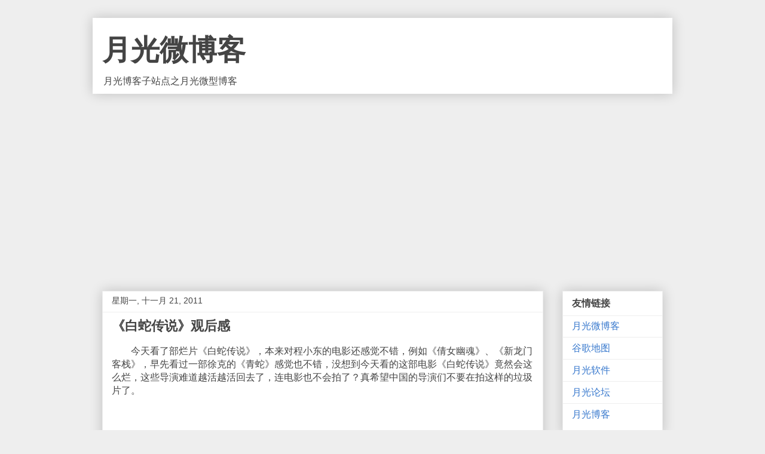

--- FILE ---
content_type: text/html; charset=UTF-8
request_url: https://blog.williamlong.info/2011/11/blog-post_21.html
body_size: 11739
content:
<!DOCTYPE html>
<html class='v2' dir='ltr' lang='zh-CN' xmlns='http://www.w3.org/1999/xhtml' xmlns:b='http://www.google.com/2005/gml/b' xmlns:data='http://www.google.com/2005/gml/data' xmlns:expr='http://www.google.com/2005/gml/expr'>
<head>
<link href='https://www.blogger.com/static/v1/widgets/335934321-css_bundle_v2.css' rel='stylesheet' type='text/css'/>
<meta content='width=device-width, initial-scale=1, maximum-scale=1' name='viewport'/>
<meta content='text/html; charset=UTF-8' http-equiv='Content-Type'/>
<meta content='blogger' name='generator'/>
<link href='https://blog.williamlong.info/favicon.ico' rel='icon' type='image/x-icon'/>
<link href='https://blog.williamlong.info/2011/11/blog-post_21.html' rel='canonical'/>
<!--Can't find substitution for tag [blog.ieCssRetrofitLinks]-->
<meta content='https://blog.williamlong.info/2011/11/blog-post_21.html' property='og:url'/>
<meta content='《白蛇传说》观后感' property='og:title'/>
<meta content='　　今天看了部烂片《白蛇传说》，本来对程小东的电影还感觉不错，例如《倩女幽魂》、《新龙门客栈》，早先看过一部徐克的《青蛇》感觉也不错，没想到今天看的这部电影《白蛇传说》竟然会这么烂，这些导演难道越活越活回去了，连电影也不会拍了？真希望中国的导演们不要在拍这样的垃圾片了。  ' property='og:description'/>
<title>&#12298;白蛇传说&#12299;观后感-月光微博客</title>
<style id='page-skin-1' type='text/css'><!--
/*
-----------------------------------------------
Blogger Template Style
Name:     Awesome Inc.
Designer: Tina Chen
URL:      tinachen.org
----------------------------------------------- */
/* Variable definitions
====================
<Variable name="keycolor" description="Main Color" type="color" default="#ffffff"/>
<Group description="Page" selector="body">
<Variable name="body.font" description="Font" type="font"
default="normal normal 13px Arial, Tahoma, Helvetica, FreeSans, sans-serif"/>
<Variable name="body.background.color" description="Background Color" type="color" default="#000000"/>
<Variable name="body.text.color" description="Text Color" type="color" default="#ffffff"/>
</Group>
<Group description="Links" selector=".main-inner">
<Variable name="link.color" description="Link Color" type="color" default="#888888"/>
<Variable name="link.visited.color" description="Visited Color" type="color" default="#444444"/>
<Variable name="link.hover.color" description="Hover Color" type="color" default="#cccccc"/>
</Group>
<Group description="Blog Title" selector=".header h1">
<Variable name="header.font" description="Title Font" type="font"
default="normal bold 40px Arial, Tahoma, Helvetica, FreeSans, sans-serif"/>
<Variable name="header.text.color" description="Title Color" type="color" default="#444444" />
<Variable name="header.background.color" description="Header Background" type="color" default="transparent" />
</Group>
<Group description="Blog Description" selector=".header .description">
<Variable name="description.font" description="Font" type="font"
default="normal normal 14px Arial, Tahoma, Helvetica, FreeSans, sans-serif"/>
<Variable name="description.text.color" description="Text Color" type="color"
default="#444444" />
</Group>
<Group description="Tabs Text" selector=".tabs-inner .widget li a">
<Variable name="tabs.font" description="Font" type="font"
default="normal bold 14px Arial, Tahoma, Helvetica, FreeSans, sans-serif"/>
<Variable name="tabs.text.color" description="Text Color" type="color" default="#444444"/>
<Variable name="tabs.selected.text.color" description="Selected Color" type="color" default="#444444"/>
</Group>
<Group description="Tabs Background" selector=".tabs-outer .PageList">
<Variable name="tabs.background.color" description="Background Color" type="color" default="#141414"/>
<Variable name="tabs.selected.background.color" description="Selected Color" type="color" default="#444444"/>
<Variable name="tabs.border.color" description="Border Color" type="color" default="#eeeeee"/>
</Group>
<Group description="Date Header" selector=".main-inner .widget h2.date-header, .main-inner .widget h2.date-header span">
<Variable name="date.font" description="Font" type="font"
default="normal normal 14px Arial, Tahoma, Helvetica, FreeSans, sans-serif"/>
<Variable name="date.text.color" description="Text Color" type="color" default="#666666"/>
<Variable name="date.border.color" description="Border Color" type="color" default="#eeeeee"/>
</Group>
<Group description="Post Title" selector="h3.post-title, h4, h3.post-title a">
<Variable name="post.title.font" description="Font" type="font"
default="normal bold 22px Arial, Tahoma, Helvetica, FreeSans, sans-serif"/>
<Variable name="post.title.text.color" description="Text Color" type="color" default="#444444"/>
</Group>
<Group description="Post Background" selector=".post">
<Variable name="post.background.color" description="Background Color" type="color" default="#ffffff" />
<Variable name="post.border.color" description="Border Color" type="color" default="#eeeeee" />
<Variable name="post.border.bevel.color" description="Bevel Color" type="color" default="#eeeeee"/>
</Group>
<Group description="Gadget Title" selector="h2">
<Variable name="widget.title.font" description="Font" type="font"
default="normal bold 14px Arial, Tahoma, Helvetica, FreeSans, sans-serif"/>
<Variable name="widget.title.text.color" description="Text Color" type="color" default="#444444"/>
</Group>
<Group description="Gadget Text" selector=".sidebar .widget">
<Variable name="widget.font" description="Font" type="font"
default="normal normal 14px Arial, Tahoma, Helvetica, FreeSans, sans-serif"/>
<Variable name="widget.text.color" description="Text Color" type="color" default="#444444"/>
<Variable name="widget.alternate.text.color" description="Alternate Color" type="color" default="#666666"/>
</Group>
<Group description="Gadget Links" selector=".sidebar .widget">
<Variable name="widget.link.color" description="Link Color" type="color" default="#3778cd"/>
<Variable name="widget.link.visited.color" description="Visited Color" type="color" default="#4d469c"/>
<Variable name="widget.link.hover.color" description="Hover Color" type="color" default="#3778cd"/>
</Group>
<Group description="Gadget Background" selector=".sidebar .widget">
<Variable name="widget.background.color" description="Background Color" type="color" default="#141414"/>
<Variable name="widget.border.color" description="Border Color" type="color" default="#222222"/>
<Variable name="widget.border.bevel.color" description="Bevel Color" type="color" default="#000000"/>
</Group>
<Group description="Sidebar Background" selector=".column-left-inner .column-right-inner">
<Variable name="widget.outer.background.color" description="Background Color" type="color" default="transparent" />
</Group>
<Group description="Images" selector=".main-inner">
<Variable name="image.background.color" description="Background Color" type="color" default="transparent"/>
<Variable name="image.border.color" description="Border Color" type="color" default="transparent"/>
</Group>
<Group description="Feed" selector=".blog-feeds">
<Variable name="feed.text.color" description="Text Color" type="color" default="#444444"/>
</Group>
<Group description="Feed Links" selector=".blog-feeds">
<Variable name="feed.link.color" description="Link Color" type="color" default="#3778cd"/>
<Variable name="feed.link.visited.color" description="Visited Color" type="color" default="#4d469c"/>
<Variable name="feed.link.hover.color" description="Hover Color" type="color" default="#3778cd"/>
</Group>
<Group description="Pager" selector=".blog-pager">
<Variable name="pager.background.color" description="Background Color" type="color" default="#ffffff" />
</Group>
<Group description="Footer" selector=".footer-outer">
<Variable name="footer.background.color" description="Background Color" type="color" default="#ffffff" />
<Variable name="footer.text.color" description="Text Color" type="color" default="#444444" />
</Group>
<Variable name="title.shadow.spread" description="Title Shadow" type="length" default="-1px" min="-1px" max="100px"/>
<Variable name="body.background" description="Body Background" type="background"
color="#eeeeee"
default="$(color) none repeat scroll top left"/>
<Variable name="body.background.gradient.cap" description="Body Gradient Cap" type="url"
default="none"/>
<Variable name="body.background.size" description="Body Background Size" type="string" default="auto"/>
<Variable name="tabs.background.gradient" description="Tabs Background Gradient" type="url"
default="none"/>
<Variable name="header.background.gradient" description="Header Background Gradient" type="url" default="none" />
<Variable name="header.padding.top" description="Header Top Padding" type="length" default="22px" min="0" max="100px"/>
<Variable name="header.margin.top" description="Header Top Margin" type="length" default="0" min="0" max="100px"/>
<Variable name="header.margin.bottom" description="Header Bottom Margin" type="length" default="0" min="0" max="100px"/>
<Variable name="widget.padding.top" description="Widget Padding Top" type="length" default="8px" min="0" max="20px"/>
<Variable name="widget.padding.side" description="Widget Padding Side" type="length" default="15px" min="0" max="100px"/>
<Variable name="widget.outer.margin.top" description="Widget Top Margin" type="length" default="0" min="0" max="100px"/>
<Variable name="widget.outer.background.gradient" description="Gradient" type="url" default="none" />
<Variable name="widget.border.radius" description="Gadget Border Radius" type="length" default="0" min="0" max="100px"/>
<Variable name="outer.shadow.spread" description="Outer Shadow Size" type="length" default="0" min="0" max="100px"/>
<Variable name="date.header.border.radius.top" description="Date Header Border Radius Top" type="length" default="0" min="0" max="100px"/>
<Variable name="date.header.position" description="Date Header Position" type="length" default="15px" min="0" max="100px"/>
<Variable name="date.space" description="Date Space" type="length" default="30px" min="0" max="100px"/>
<Variable name="date.position" description="Date Float" type="string" default="static" />
<Variable name="date.padding.bottom" description="Date Padding Bottom" type="length" default="0" min="0" max="100px"/>
<Variable name="date.border.size" description="Date Border Size" type="length" default="0" min="0" max="10px"/>
<Variable name="date.background" description="Date Background" type="background" color="transparent"
default="$(color) none no-repeat scroll top left" />
<Variable name="date.first.border.radius.top" description="Date First top radius" type="length" default="0" min="0" max="100px"/>
<Variable name="date.last.space.bottom" description="Date Last Space Bottom" type="length"
default="20px" min="0" max="100px"/>
<Variable name="date.last.border.radius.bottom" description="Date Last bottom radius" type="length" default="0" min="0" max="100px"/>
<Variable name="post.first.padding.top" description="First Post Padding Top" type="length" default="0" min="0" max="100px"/>
<Variable name="image.shadow.spread" description="Image Shadow Size" type="length" default="0" min="0" max="100px"/>
<Variable name="image.border.radius" description="Image Border Radius" type="length" default="0" min="0" max="100px"/>
<Variable name="separator.outdent" description="Separator Outdent" type="length" default="15px" min="0" max="100px"/>
<Variable name="title.separator.border.size" description="Widget Title Border Size" type="length" default="1px" min="0" max="10px"/>
<Variable name="list.separator.border.size" description="List Separator Border Size" type="length" default="1px" min="0" max="10px"/>
<Variable name="shadow.spread" description="Shadow Size" type="length" default="0" min="0" max="100px"/>
<Variable name="startSide" description="Side where text starts in blog language" type="automatic" default="left"/>
<Variable name="endSide" description="Side where text ends in blog language" type="automatic" default="right"/>
<Variable name="date.side" description="Side where date header is placed" type="string" default="right"/>
<Variable name="pager.border.radius.top" description="Pager Border Top Radius" type="length" default="0" min="0" max="100px"/>
<Variable name="pager.space.top" description="Pager Top Space" type="length" default="1em" min="0" max="20em"/>
<Variable name="footer.background.gradient" description="Background Gradient" type="url" default="none" />
<Variable name="mobile.background.size" description="Mobile Background Size" type="string"
default="auto"/>
<Variable name="mobile.background.overlay" description="Mobile Background Overlay" type="string"
default="transparent none repeat scroll top left"/>
<Variable name="mobile.button.color" description="Mobile Button Color" type="color" default="#ffffff" />
*/
/* Content
----------------------------------------------- */
body {
font: normal normal 1em Arial, Tahoma, Helvetica, FreeSans, sans-serif;
color: #444444;
background: #eeeeee none repeat scroll top left;
}
html body .content-outer {
min-width: 0;
max-width: 100%;
width: 100%;
}
a:link {
text-decoration: none;
color: #3778cd;
}
a:visited {
text-decoration: none;
color: #4d469c;
}
a:hover {
text-decoration: underline;
color: #3778cd;
}
.body-fauxcolumn-outer .cap-top {
position: absolute;
z-index: 1;
height: 276px;
width: 100%;
background: transparent none repeat-x scroll top left;
_background-image: none;
}
/* Columns
----------------------------------------------- */
.content-inner {
padding: 0;
}
.header-inner .section {
margin: 0 16px;
}
.tabs-inner .section {
margin: 0 16px;
}
.main-inner {
padding-top: 30px;
}
.main-inner .column-center-inner,
.main-inner .column-left-inner,
.main-inner .column-right-inner {
padding: 0 5px;
}
*+html body .main-inner .column-center-inner {
margin-top: -30px;
}
#layout .main-inner .column-center-inner {
margin-top: 0;
}
/* Header
----------------------------------------------- */
.header-outer {
margin: 0 0 0 0;
background: #FFFFFF none repeat scroll 0 0;
}
.Header h1 {
font: normal bold 3em Arial, Tahoma, Helvetica, FreeSans, sans-serif;
color: #444444;
text-shadow: 0 0 -1px #000000;
}
.Header h1 a {
color: #444444;
}
.Header .description {
font: normal normal 1em Arial, Tahoma, Helvetica, FreeSans, sans-serif;
color: #444444;
}
.header-inner .Header .titlewrapper,
.header-inner .Header .descriptionwrapper {
padding-left: 0;
padding-right: 0;
margin-bottom: 0;
}
.header-inner .Header .titlewrapper {
padding-top: 22px;
}
/* Tabs
----------------------------------------------- */
.tabs-outer {
overflow: hidden;
position: relative;
background: #eeeeee url(https://www.williamlong.info/images/tabs_gradient_light.png) repeat scroll 0 0;
}
#layout .tabs-outer {
overflow: visible;
}
.tabs-cap-top, .tabs-cap-bottom {
position: absolute;
width: 100%;
border-top: 1px solid #999999;
}
.tabs-cap-bottom {
bottom: 0;
}
.tabs-inner .widget li a {
display: inline-block;
margin: 0;
padding: .6em 1.5em;
font: normal bold 14px Arial, Tahoma, Helvetica, FreeSans, sans-serif;
color: #444444;
border-top: 1px solid #999999;
border-bottom: 1px solid #999999;
border-left: 1px solid #999999;
height: 16px;
line-height: 16px;
}
.tabs-inner .widget li:last-child a {
border-right: 1px solid #999999;
}
.tabs-inner .widget li.selected a, .tabs-inner .widget li a:hover {
background: #666666 url(https://www.williamlong.info/images/tabs_gradient_light.png) repeat-x scroll 0 -100px;
color: #ffffff;
}
/* Headings
----------------------------------------------- */
h2 {
font: normal bold 1em Arial, Tahoma, Helvetica, FreeSans, sans-serif;
color: #444444;
}
/* Widgets
----------------------------------------------- */
.main-inner .section {
margin: 0 27px;
padding: 0;
}
.main-inner .column-left-outer,
.main-inner .column-right-outer {
margin-top: 0;
}
#layout .main-inner .column-left-outer,
#layout .main-inner .column-right-outer {
margin-top: 0;
}
.main-inner .column-left-inner,
.main-inner .column-right-inner {
background: transparent none repeat 0 0;
-moz-box-shadow: 0 0 0 rgba(0, 0, 0, .2);
-webkit-box-shadow: 0 0 0 rgba(0, 0, 0, .2);
-goog-ms-box-shadow: 0 0 0 rgba(0, 0, 0, .2);
box-shadow: 0 0 0 rgba(0, 0, 0, .2);
-moz-border-radius: 0;
-webkit-border-radius: 0;
-goog-ms-border-radius: 0;
border-radius: 0;
}
#layout .main-inner .column-left-inner,
#layout .main-inner .column-right-inner {
margin-top: 0;
}
.sidebar .widget {
font: normal normal 1em Arial, Tahoma, Helvetica, FreeSans, sans-serif;
color: #444444;
}
.sidebar .widget a:link {
color: #3778cd;
}
.sidebar .widget a:visited {
color: #4d469c;
}
.sidebar .widget a:hover {
color: #3778cd;
}
.sidebar .widget h2 {
text-shadow: 0 0 -1px #000000;
}
.main-inner .widget {
background-color: #ffffff;
border: 1px solid #eeeeee;
padding: 0 15px 15px;
margin: 20px -16px;
-moz-box-shadow: 0 0 20px rgba(0, 0, 0, .2);
-webkit-box-shadow: 0 0 20px rgba(0, 0, 0, .2);
-goog-ms-box-shadow: 0 0 20px rgba(0, 0, 0, .2);
box-shadow: 0 0 20px rgba(0, 0, 0, .2);
-moz-border-radius: 0;
-webkit-border-radius: 0;
-goog-ms-border-radius: 0;
border-radius: 0;
}
.main-inner .widget h2 {
margin: 0 -15px;
padding: .6em 15px .5em;
border-bottom: 1px solid transparent;
}
.footer-inner .widget h2 {
padding: 0 0 .4em;
border-bottom: 1px solid transparent;
}
.main-inner .widget h2 + div, .footer-inner .widget h2 + div {
border-top: 1px solid #eeeeee;
padding-top: 8px;
}
.main-inner .widget .widget-content {
margin: 0 -15px;
padding: 7px 15px 0;
}
.main-inner .widget ul, .main-inner .widget #ArchiveList ul.flat {
margin: -8px -15px 0;
padding: 0;
list-style: none;
}
.main-inner .widget #ArchiveList {
margin: -8px 0 0;
}
.main-inner .widget ul li, .main-inner .widget #ArchiveList ul.flat li {
padding: .5em 15px;
text-indent: 0;
color: #666666;
border-top: 1px solid #eeeeee;
border-bottom: 1px solid transparent;
}
.main-inner .widget #ArchiveList ul li {
padding-top: .25em;
padding-bottom: .25em;
}
.main-inner .widget ul li:first-child, .main-inner .widget #ArchiveList ul.flat li:first-child {
border-top: none;
}
.main-inner .widget ul li:last-child, .main-inner .widget #ArchiveList ul.flat li:last-child {
border-bottom: none;
}
.post-body {
position: relative;
}
.main-inner .widget .post-body ul {
padding: 0 2.5em;
margin: .5em 0;
list-style: disc;
}
.main-inner .widget .post-body ul li {
padding: 0.25em 0;
margin-bottom: .25em;
color: #444444;
border: none;
}
.footer-inner .widget ul {
padding: 0;
list-style: none;
}
.widget .zippy {
color: #666666;
}
/* Posts
----------------------------------------------- */
body .main-inner .Blog {
padding: 0;
margin-bottom: 1em;
background-color: transparent;
border: none;
-moz-box-shadow: 0 0 0 rgba(0, 0, 0, 0);
-webkit-box-shadow: 0 0 0 rgba(0, 0, 0, 0);
-goog-ms-box-shadow: 0 0 0 rgba(0, 0, 0, 0);
box-shadow: 0 0 0 rgba(0, 0, 0, 0);
}
.main-inner .section:last-child .Blog:last-child {
padding: 0;
margin-bottom: 1em;
}
.main-inner .widget h2.date-header {
margin: 0 -15px 1px;
padding: 0 0 0 0;
font: normal normal 14px Arial, Tahoma, Helvetica, FreeSans, sans-serif;
color: #444444;
background: transparent none no-repeat scroll top left;
border-top: 0 solid #eeeeee;
border-bottom: 1px solid transparent;
-moz-border-radius-topleft: 0;
-moz-border-radius-topright: 0;
-webkit-border-top-left-radius: 0;
-webkit-border-top-right-radius: 0;
border-top-left-radius: 0;
border-top-right-radius: 0;
position: static;
bottom: 100%;
right: 15px;
text-shadow: 0 0 -1px #000000;
}
.main-inner .widget h2.date-header span {
font: normal normal 14px Arial, Tahoma, Helvetica, FreeSans, sans-serif;
display: block;
padding: .5em 15px;
border-left: 0 solid #eeeeee;
border-right: 0 solid #eeeeee;
}
.date-outer {
position: relative;
margin: 30px 0 20px;
padding: 0 15px;
background-color: #ffffff;
border: 1px solid #eeeeee;
-moz-box-shadow: 0 0 20px rgba(0, 0, 0, .2);
-webkit-box-shadow: 0 0 20px rgba(0, 0, 0, .2);
-goog-ms-box-shadow: 0 0 20px rgba(0, 0, 0, .2);
box-shadow: 0 0 20px rgba(0, 0, 0, .2);
-moz-border-radius: 0;
-webkit-border-radius: 0;
-goog-ms-border-radius: 0;
border-radius: 0;
}
.date-outer:first-child {
margin-top: 0;
}
.date-outer:last-child {
margin-bottom: 20px;
-moz-border-radius-bottomleft: 0;
-moz-border-radius-bottomright: 0;
-webkit-border-bottom-left-radius: 0;
-webkit-border-bottom-right-radius: 0;
-goog-ms-border-bottom-left-radius: 0;
-goog-ms-border-bottom-right-radius: 0;
border-bottom-left-radius: 0;
border-bottom-right-radius: 0;
}
.date-posts {
margin: 0 -15px;
padding: 0 15px;
clear: both;
}
.post-outer, .inline-ad {
border-top: 1px solid #eeeeee;
margin: 0 -15px;
padding: 15px 15px;
}
.post-outer {
padding-bottom: 10px;
}
.post-outer:first-child {
padding-top: 0;
border-top: none;
}
.post-outer:last-child, .inline-ad:last-child {
border-bottom: none;
}
.post-body {
position: relative;
}
.post-body img {
padding: 8px;
background: transparent;
border: 1px solid transparent;
-moz-box-shadow: 0 0 0 rgba(0, 0, 0, .2);
-webkit-box-shadow: 0 0 0 rgba(0, 0, 0, .2);
box-shadow: 0 0 0 rgba(0, 0, 0, .2);
-moz-border-radius: 0;
-webkit-border-radius: 0;
border-radius: 0;
}
h3.post-title, h4 {
font: normal bold 22px Arial, Tahoma, Helvetica, FreeSans, sans-serif;
color: #444444;
}
h3.post-title a {
font: normal bold 22px Arial, Tahoma, Helvetica, FreeSans, sans-serif;
color: #444444;
}
h3.post-title a:hover {
color: #3778cd;
text-decoration: underline;
}
.post-header {
margin: 0 0 1em;
}
.post-body {
line-height: 1.4;
}
.post-outer h2 {
color: #444444;
}
.post-footer {
margin: 1.5em 0 0;
}
#blog-pager {
padding: 15px;
font-size: 120%;
background-color: #ffffff;
border: 1px solid #eeeeee;
-moz-box-shadow: 0 0 20px rgba(0, 0, 0, .2);
-webkit-box-shadow: 0 0 20px rgba(0, 0, 0, .2);
-goog-ms-box-shadow: 0 0 20px rgba(0, 0, 0, .2);
box-shadow: 0 0 20px rgba(0, 0, 0, .2);
-moz-border-radius: 0;
-webkit-border-radius: 0;
-goog-ms-border-radius: 0;
border-radius: 0;
-moz-border-radius-topleft: 0;
-moz-border-radius-topright: 0;
-webkit-border-top-left-radius: 0;
-webkit-border-top-right-radius: 0;
-goog-ms-border-top-left-radius: 0;
-goog-ms-border-top-right-radius: 0;
border-top-left-radius: 0;
border-top-right-radius-topright: 0;
margin-top: 1em;
}
.blog-feeds, .post-feeds {
margin: 1em 0;
text-align: center;
color: #444444;
}
.blog-feeds a, .post-feeds a {
color: #3778cd;
}
.blog-feeds a:visited, .post-feeds a:visited {
color: #4d469c;
}
.blog-feeds a:hover, .post-feeds a:hover {
color: #3778cd;
}
.post-outer .comments {
margin-top: 2em;
}
/* Comments
----------------------------------------------- */
.comments .comments-content .icon.blog-author {
background-repeat: no-repeat;
background-image: url([data-uri]);
}
.comments .comments-content .loadmore a {
border-top: 1px solid #999999;
border-bottom: 1px solid #999999;
}
.comments .continue {
border-top: 2px solid #999999;
}
/* Footer
----------------------------------------------- */
.footer-outer {
margin: -20px 0 -1px;
padding: 20px 0 0;
color: #444444;
overflow: hidden;
}
.footer-fauxborder-left {
border-top: 1px solid #eeeeee;
background: #ffffff none repeat scroll 0 0;
-moz-box-shadow: 0 0 20px rgba(0, 0, 0, .2);
-webkit-box-shadow: 0 0 20px rgba(0, 0, 0, .2);
-goog-ms-box-shadow: 0 0 20px rgba(0, 0, 0, .2);
box-shadow: 0 0 20px rgba(0, 0, 0, .2);
margin: 0 -20px;
}
/* Mobile
----------------------------------------------- */
body.mobile {
background-size: auto;
}
.mobile .body-fauxcolumn-outer {
background: transparent none repeat scroll top left;
}
*+html body.mobile .main-inner .column-center-inner {
margin-top: 0;
}
.mobile .main-inner .widget {
padding: 0 0 15px;
}
.mobile .main-inner .widget h2 + div,
.mobile .footer-inner .widget h2 + div {
border-top: none;
padding-top: 0;
}
.mobile .footer-inner .widget h2 {
padding: 0.5em 0;
border-bottom: none;
}
.mobile .main-inner .widget .widget-content {
margin: 0;
padding: 7px 0 0;
}
.mobile .main-inner .widget ul,
.mobile .main-inner .widget #ArchiveList ul.flat {
margin: 0 -15px 0;
}
.mobile .main-inner .widget h2.date-header {
right: 0;
}
.mobile .date-header span {
padding: 0.4em 0;
}
.mobile .date-outer:first-child {
margin-bottom: 0;
border: 1px solid #eeeeee;
-moz-border-radius-topleft: 0;
-moz-border-radius-topright: 0;
-webkit-border-top-left-radius: 0;
-webkit-border-top-right-radius: 0;
-goog-ms-border-top-left-radius: 0;
-goog-ms-border-top-right-radius: 0;
border-top-left-radius: 0;
border-top-right-radius: 0;
}
.mobile .date-outer {
border-color: #eeeeee;
border-width: 0 1px 1px;
}
.mobile .date-outer:last-child {
margin-bottom: 0;
}
.mobile .main-inner {
padding: 0;
}
.mobile .header-inner .section {
margin: 0;
}
.mobile .post-outer, .mobile .inline-ad {
padding: 5px 0;
}
.mobile .tabs-inner .section {
margin: 0 10px;
}
.mobile .main-inner .widget h2 {
margin: 0;
padding: 0;
}
.mobile .main-inner .widget h2.date-header span {
padding: 0;
}
.mobile .main-inner .widget .widget-content {
margin: 0;
padding: 7px 0 0;
}
.mobile #blog-pager {
border: 1px solid transparent;
background: #ffffff none repeat scroll 0 0;
}
.mobile .main-inner .column-left-inner,
.mobile .main-inner .column-right-inner {
background: transparent none repeat 0 0;
-moz-box-shadow: none;
-webkit-box-shadow: none;
-goog-ms-box-shadow: none;
box-shadow: none;
}
.mobile .date-posts {
margin: 0;
padding: 0;
}
.mobile .footer-fauxborder-left {
margin: 0;
border-top: inherit;
}
.mobile .main-inner .section:last-child .Blog:last-child {
margin-bottom: 0;
}
.mobile-index-contents {
color: #444444;
}
.mobile .mobile-link-button {
background: #3778cd url(https://www.williamlong.info/images/tabs_gradient_light.png) repeat scroll 0 0;
}
.mobile-link-button a:link, .mobile-link-button a:visited {
color: #ffffff;
}
.mobile .tabs-inner .PageList .widget-content {
background: transparent;
border-top: 1px solid;
border-color: #999999;
color: #444444;
}
.mobile .tabs-inner .PageList .widget-content .pagelist-arrow {
border-left: 1px solid #999999;
}

--></style>
<style id='template-skin-1' type='text/css'><!--
body {
min-width: 970px;
}
.content-outer, .content-fauxcolumn-outer, .region-inner {
min-width: 970px;
max-width: 970px;
_width: 970px;
}
.main-inner .columns {
padding-left: 0px;
padding-right: 200px;
}
.main-inner .fauxcolumn-center-outer {
left: 0px;
right: 200px;
/* IE6 does not respect left and right together */
_width: expression(this.parentNode.offsetWidth -
parseInt("0px") -
parseInt("200px") + 'px');
}
.main-inner .fauxcolumn-left-outer {
width: 0px;
}
.main-inner .fauxcolumn-right-outer {
width: 200px;
}
.main-inner .column-left-outer {
width: 0px;
right: 100%;
margin-left: -0px;
}
.main-inner .column-right-outer {
width: 200px;
margin-right: -200px;
}
#layout {
min-width: 0;
}
#layout .content-outer {
min-width: 0;
width: 800px;
}
#layout .region-inner {
min-width: 0;
width: auto;
}
body#layout div.add_widget {
padding: 8px;
}
body#layout div.add_widget a {
margin-left: 32px;
}
--></style>
<script type='text/javascript'>
        (function(i,s,o,g,r,a,m){i['GoogleAnalyticsObject']=r;i[r]=i[r]||function(){
        (i[r].q=i[r].q||[]).push(arguments)},i[r].l=1*new Date();a=s.createElement(o),
        m=s.getElementsByTagName(o)[0];a.async=1;a.src=g;m.parentNode.insertBefore(a,m)
        })(window,document,'script','https://www.google-analytics.com/analytics.js','ga');
        ga('create', 'UA-272027-5', 'auto', 'blogger');
        ga('blogger.send', 'pageview');
      </script>
<link href='https://www.blogger.com/dyn-css/authorization.css?targetBlogID=31130816&amp;zx=0db0c871-caac-4ba6-abca-cd503968755e' media='none' onload='if(media!=&#39;all&#39;)media=&#39;all&#39;' rel='stylesheet'/><noscript><link href='https://www.blogger.com/dyn-css/authorization.css?targetBlogID=31130816&amp;zx=0db0c871-caac-4ba6-abca-cd503968755e' rel='stylesheet'/></noscript>
<meta name='google-adsense-platform-account' content='ca-host-pub-1556223355139109'/>
<meta name='google-adsense-platform-domain' content='blogspot.com'/>

<script async src="https://pagead2.googlesyndication.com/pagead/js/adsbygoogle.js?client=ca-pub-8464600688944785&host=ca-host-pub-1556223355139109" crossorigin="anonymous"></script>

<!-- data-ad-client=ca-pub-8464600688944785 -->

</head>
<body class='loading'>
<div class='navbar no-items section' id='navbar' name='Navbar'>
</div>
<div class='body-fauxcolumns'>
<div class='fauxcolumn-outer body-fauxcolumn-outer'>
<div class='cap-top'>
<div class='cap-left'></div>
<div class='cap-right'></div>
</div>
<div class='fauxborder-left'>
<div class='fauxborder-right'></div>
<div class='fauxcolumn-inner'>
</div>
</div>
<div class='cap-bottom'>
<div class='cap-left'></div>
<div class='cap-right'></div>
</div>
</div>
</div>
<div class='content'>
<div class='content-fauxcolumns'>
<div class='fauxcolumn-outer content-fauxcolumn-outer'>
<div class='cap-top'>
<div class='cap-left'></div>
<div class='cap-right'></div>
</div>
<div class='fauxborder-left'>
<div class='fauxborder-right'></div>
<div class='fauxcolumn-inner'>
</div>
</div>
<div class='cap-bottom'>
<div class='cap-left'></div>
<div class='cap-right'></div>
</div>
</div>
</div>
<div class='content-outer'>
<div class='content-cap-top cap-top'>
<div class='cap-left'></div>
<div class='cap-right'></div>
</div>
<div class='fauxborder-left content-fauxborder-left'>
<div class='fauxborder-right content-fauxborder-right'></div>
<div class='content-inner'>
<header>
<div class='header-outer'>
<div class='header-cap-top cap-top'>
<div class='cap-left'></div>
<div class='cap-right'></div>
</div>
<div class='fauxborder-left header-fauxborder-left'>
<div class='fauxborder-right header-fauxborder-right'></div>
<div class='region-inner header-inner'>
<div class='header section' id='header' name='标题'><div class='widget Header' data-version='1' id='Header1'>
<div id='header-inner'>
<div class='titlewrapper'>
<h1 class='title'>
<a href='https://blog.williamlong.info/'>
月光微博客
</a>
</h1>
</div>
<div class='descriptionwrapper'>
<p class='description'><span>月光博客子站点之月光微型博客</span></p>
</div>
</div>
</div></div>
</div>
</div>
<div class='header-cap-bottom cap-bottom'>
<div class='cap-left'></div>
<div class='cap-right'></div>
</div>
</div>
</header>
<div class='tabs-outer'>
<div class='tabs-cap-top cap-top'>
<div class='cap-left'></div>
<div class='cap-right'></div>
</div>
<div class='fauxborder-left tabs-fauxborder-left'>
<div class='fauxborder-right tabs-fauxborder-right'></div>
<div class='region-inner tabs-inner'>
<div class='tabs section' id='crosscol' name='跨列'><div class='widget HTML' data-version='1' id='HTML1'>
<div class='widget-content'>
<style type="text/css">

body {max-width: 970px;margin: auto;}
.header-outer{width: 970px;margin: auto;box-shadow: 0 0 20px rgb(0 0 0 / 20%);}
.column-center-outer,.column-left-outer,.column-right-outer{position:relative;float:left;_display:inline;_overflow:hidden}
.column-center-outer{width:100%}
.column-left-outer{margin-left:-100%}
.body-fauxcolumns {display: none;}
.footer-outer {display: none;}
@media screen and (max-width:768px) {
body {min-width: 100%;width: 100%;}
.header-outer {width: 95%;}
.post-body img {max-width: 100%;}
.content-outer, .content-fauxcolumn-outer, .region-inner {
min-width: 100%;
max-width: 100%;
_width: 100%;
}
.main-inner .columns {
    padding-left: 0;
    padding-right: 0;
}
#layout .content-outer {width: 100%;}
.footer-outer {display:none;}

.main-inner .column-right-outer {
    display:none;
    width: 100%;
    margin-right: 0;
}

}
</style>

<script src="https://www.williamlong.info/script/jquery.min.js"></script>
<script type="text/javascript" src="https://www.williamlong.info/script/jquery-ias.min.js"></script>

<script type="text/javascript">
/*
var ias = jQuery.ias({
    container : '.blog-posts',
    item: '.date-outer',
    pagination: '#blog-pager',
    next: '#blog-pager-older-link a',
    loader: ''
});

ias.extension(new IASSpinnerExtension());
*/
</script>
</div>
<div class='clear'></div>
</div></div>
<div class='tabs no-items section' id='crosscol-overflow' name='Cross-Column 2'></div>
</div>
</div>
<div class='tabs-cap-bottom cap-bottom'>
<div class='cap-left'></div>
<div class='cap-right'></div>
</div>
</div>
<div class='main-outer'>
<div class='main-cap-top cap-top'>
<div class='cap-left'></div>
<div class='cap-right'></div>
</div>
<div class='fauxborder-left main-fauxborder-left'>
<div class='fauxborder-right main-fauxborder-right'></div>
<div class='region-inner main-inner'>
<div class='columns fauxcolumns'>
<div class='fauxcolumn-outer fauxcolumn-center-outer'>
<div class='cap-top'>
<div class='cap-left'></div>
<div class='cap-right'></div>
</div>
<div class='fauxborder-left'>
<div class='fauxborder-right'></div>
<div class='fauxcolumn-inner'>
</div>
</div>
<div class='cap-bottom'>
<div class='cap-left'></div>
<div class='cap-right'></div>
</div>
</div>
<div class='fauxcolumn-outer fauxcolumn-left-outer'>
<div class='cap-top'>
<div class='cap-left'></div>
<div class='cap-right'></div>
</div>
<div class='fauxborder-left'>
<div class='fauxborder-right'></div>
<div class='fauxcolumn-inner'>
</div>
</div>
<div class='cap-bottom'>
<div class='cap-left'></div>
<div class='cap-right'></div>
</div>
</div>
<div class='fauxcolumn-outer fauxcolumn-right-outer'>
<div class='cap-top'>
<div class='cap-left'></div>
<div class='cap-right'></div>
</div>
<div class='fauxborder-left'>
<div class='fauxborder-right'></div>
<div class='fauxcolumn-inner'>
</div>
</div>
<div class='cap-bottom'>
<div class='cap-left'></div>
<div class='cap-right'></div>
</div>
</div>
<!-- corrects IE6 width calculation -->
<div class='columns-inner'>
<div class='column-center-outer'>
<div class='column-center-inner'>
<div class='main section' id='main' name='主体'><div class='widget Blog' data-version='1' id='Blog1'>
<div class='blog-posts hfeed'>

          <div class="date-outer">
        
<h2 class='date-header'><span>星期一, 十一月 21, 2011</span></h2>

          <div class="date-posts">
        
<div class='post-outer'>
<div class='post hentry uncustomized-post-template' itemprop='blogPost' itemscope='itemscope' itemtype='http://schema.org/BlogPosting'>
<meta content='31130816' itemprop='blogId'/>
<meta content='1689438292894945967' itemprop='postId'/>
<a name='1689438292894945967'></a>
<h3 class='post-title entry-title' itemprop='name'>
&#12298;白蛇传说&#12299;观后感
</h3>
<div class='post-header'>
<div class='post-header-line-1'></div>
</div>
<div class='post-body entry-content' id='post-body-1689438292894945967' itemprop='description articleBody'>
<p>&#12288;&#12288;今天看了部烂片&#12298;白蛇传说&#12299;&#65292;本来对程小东的电影还感觉不错&#65292;例如&#12298;倩女幽魂&#12299;&#12289;&#12298;新龙门客栈&#12299;&#65292;早先看过一部徐克的&#12298;青蛇&#12299;感觉也不错&#65292;没想到今天看的这部电影&#12298;白蛇传说&#12299;竟然会这么烂&#65292;这些导演难道越活越活回去了&#65292;连电影也不会拍了&#65311;真希望中国的导演们不要在拍这样的垃圾片了&#12290;</p> 
<div style='clear: both;'></div>
</div>
<div class='post-footer'>
<div class='post-footer-line post-footer-line-1'>
<span class='post-author vcard'>
</span>
<span class='post-timestamp'>
</span>
<span class='post-comment-link'>
</span>
<span class='post-icons'>
</span>
<div class='post-share-buttons goog-inline-block'>
</div>
</div>
<div class='post-footer-line post-footer-line-2'>
<span class='post-labels'>
</span>
</div>
<div class='post-footer-line post-footer-line-3'>
<span class='post-location'>
</span>
</div>
</div>
</div>
<div class='comments' id='comments'>
<a name='comments'></a>
</div>
</div>

        </div></div>
      
</div>
<div class='blog-pager' id='blog-pager'>
<span id='blog-pager-newer-link'>
<a class='blog-pager-newer-link' href='https://blog.williamlong.info/2011/11/blog-post_23.html' id='Blog1_blog-pager-newer-link' title='较新的博文'>较新的博文</a>
</span>
<span id='blog-pager-older-link'>
<a class='blog-pager-older-link' href='https://blog.williamlong.info/2011/11/vpn.html' id='Blog1_blog-pager-older-link' title='较早的博文'>较早的博文</a>
</span>
<a class='home-link' href='https://blog.williamlong.info/'>主页</a>
</div>
<div class='clear'></div>
<div class='post-feeds'>
</div>
</div></div>
</div>
</div>
<div class='column-left-outer'>
<div class='column-left-inner'>
<aside>
</aside>
</div>
</div>
<div class='column-right-outer'>
<div class='column-right-inner'>
<aside>
<div class='sidebar section' id='sidebar-right-1'><div class='widget LinkList' data-version='1' id='LinkList1'>
<h2>友情链接</h2>
<div class='widget-content'>
<ul>
<li><a href='https://www.williamlong.info/blog/'>月光微博客</a></li>
<li><a href='https://www.williamlong.info/google/'>谷歌地图</a></li>
<li><a href='https://www.moon-soft.com/'>月光软件</a></li>
<li><a href='https://www.moon-bbs.com/'>月光论坛</a></li>
<li><a href='https://www.williamlong.info/'>月光博客</a></li>
</ul>
<div class='clear'></div>
</div>
</div><div class='widget BlogArchive' data-version='1' id='BlogArchive1'>
<h2>博客归档</h2>
<div class='widget-content'>
<div id='ArchiveList'>
<div id='BlogArchive1_ArchiveList'>
<ul class='flat'>
<li class='archivedate'>
<a href='https://blog.williamlong.info/2024/04/'>4月 2024</a> (2)
      </li>
<li class='archivedate'>
<a href='https://blog.williamlong.info/2024/03/'>3月 2024</a> (2)
      </li>
<li class='archivedate'>
<a href='https://blog.williamlong.info/2023/10/'>10月 2023</a> (1)
      </li>
<li class='archivedate'>
<a href='https://blog.williamlong.info/2023/08/'>8月 2023</a> (1)
      </li>
<li class='archivedate'>
<a href='https://blog.williamlong.info/2023/06/'>6月 2023</a> (3)
      </li>
<li class='archivedate'>
<a href='https://blog.williamlong.info/2023/04/'>4月 2023</a> (4)
      </li>
<li class='archivedate'>
<a href='https://blog.williamlong.info/2023/01/'>1月 2023</a> (1)
      </li>
<li class='archivedate'>
<a href='https://blog.williamlong.info/2022/07/'>7月 2022</a> (1)
      </li>
<li class='archivedate'>
<a href='https://blog.williamlong.info/2022/04/'>4月 2022</a> (1)
      </li>
<li class='archivedate'>
<a href='https://blog.williamlong.info/2022/02/'>2月 2022</a> (3)
      </li>
<li class='archivedate'>
<a href='https://blog.williamlong.info/2021/12/'>12月 2021</a> (5)
      </li>
<li class='archivedate'>
<a href='https://blog.williamlong.info/2021/11/'>11月 2021</a> (2)
      </li>
<li class='archivedate'>
<a href='https://blog.williamlong.info/2021/10/'>10月 2021</a> (1)
      </li>
<li class='archivedate'>
<a href='https://blog.williamlong.info/2021/09/'>9月 2021</a> (6)
      </li>
<li class='archivedate'>
<a href='https://blog.williamlong.info/2021/08/'>8月 2021</a> (7)
      </li>
<li class='archivedate'>
<a href='https://blog.williamlong.info/2021/07/'>7月 2021</a> (7)
      </li>
<li class='archivedate'>
<a href='https://blog.williamlong.info/2021/06/'>6月 2021</a> (7)
      </li>
<li class='archivedate'>
<a href='https://blog.williamlong.info/2021/05/'>5月 2021</a> (6)
      </li>
<li class='archivedate'>
<a href='https://blog.williamlong.info/2021/04/'>4月 2021</a> (7)
      </li>
<li class='archivedate'>
<a href='https://blog.williamlong.info/2021/03/'>3月 2021</a> (8)
      </li>
<li class='archivedate'>
<a href='https://blog.williamlong.info/2021/02/'>2月 2021</a> (6)
      </li>
<li class='archivedate'>
<a href='https://blog.williamlong.info/2021/01/'>1月 2021</a> (7)
      </li>
<li class='archivedate'>
<a href='https://blog.williamlong.info/2020/12/'>12月 2020</a> (8)
      </li>
<li class='archivedate'>
<a href='https://blog.williamlong.info/2020/11/'>11月 2020</a> (6)
      </li>
<li class='archivedate'>
<a href='https://blog.williamlong.info/2020/10/'>10月 2020</a> (8)
      </li>
<li class='archivedate'>
<a href='https://blog.williamlong.info/2020/09/'>9月 2020</a> (6)
      </li>
<li class='archivedate'>
<a href='https://blog.williamlong.info/2020/08/'>8月 2020</a> (7)
      </li>
<li class='archivedate'>
<a href='https://blog.williamlong.info/2020/07/'>7月 2020</a> (7)
      </li>
<li class='archivedate'>
<a href='https://blog.williamlong.info/2020/06/'>6月 2020</a> (5)
      </li>
<li class='archivedate'>
<a href='https://blog.williamlong.info/2020/05/'>5月 2020</a> (1)
      </li>
<li class='archivedate'>
<a href='https://blog.williamlong.info/2020/04/'>4月 2020</a> (1)
      </li>
<li class='archivedate'>
<a href='https://blog.williamlong.info/2020/03/'>3月 2020</a> (4)
      </li>
<li class='archivedate'>
<a href='https://blog.williamlong.info/2020/02/'>2月 2020</a> (4)
      </li>
<li class='archivedate'>
<a href='https://blog.williamlong.info/2020/01/'>1月 2020</a> (4)
      </li>
<li class='archivedate'>
<a href='https://blog.williamlong.info/2019/10/'>10月 2019</a> (3)
      </li>
<li class='archivedate'>
<a href='https://blog.williamlong.info/2019/09/'>9月 2019</a> (3)
      </li>
<li class='archivedate'>
<a href='https://blog.williamlong.info/2019/08/'>8月 2019</a> (2)
      </li>
<li class='archivedate'>
<a href='https://blog.williamlong.info/2019/07/'>7月 2019</a> (1)
      </li>
<li class='archivedate'>
<a href='https://blog.williamlong.info/2019/05/'>5月 2019</a> (2)
      </li>
<li class='archivedate'>
<a href='https://blog.williamlong.info/2019/04/'>4月 2019</a> (3)
      </li>
<li class='archivedate'>
<a href='https://blog.williamlong.info/2019/03/'>3月 2019</a> (2)
      </li>
<li class='archivedate'>
<a href='https://blog.williamlong.info/2019/02/'>2月 2019</a> (8)
      </li>
<li class='archivedate'>
<a href='https://blog.williamlong.info/2019/01/'>1月 2019</a> (1)
      </li>
<li class='archivedate'>
<a href='https://blog.williamlong.info/2018/12/'>12月 2018</a> (3)
      </li>
<li class='archivedate'>
<a href='https://blog.williamlong.info/2018/11/'>11月 2018</a> (1)
      </li>
<li class='archivedate'>
<a href='https://blog.williamlong.info/2018/10/'>10月 2018</a> (1)
      </li>
<li class='archivedate'>
<a href='https://blog.williamlong.info/2018/09/'>9月 2018</a> (3)
      </li>
<li class='archivedate'>
<a href='https://blog.williamlong.info/2018/08/'>8月 2018</a> (3)
      </li>
<li class='archivedate'>
<a href='https://blog.williamlong.info/2018/07/'>7月 2018</a> (3)
      </li>
<li class='archivedate'>
<a href='https://blog.williamlong.info/2018/06/'>6月 2018</a> (3)
      </li>
<li class='archivedate'>
<a href='https://blog.williamlong.info/2018/05/'>5月 2018</a> (5)
      </li>
<li class='archivedate'>
<a href='https://blog.williamlong.info/2018/04/'>4月 2018</a> (7)
      </li>
<li class='archivedate'>
<a href='https://blog.williamlong.info/2018/03/'>3月 2018</a> (8)
      </li>
<li class='archivedate'>
<a href='https://blog.williamlong.info/2018/02/'>2月 2018</a> (6)
      </li>
<li class='archivedate'>
<a href='https://blog.williamlong.info/2018/01/'>1月 2018</a> (7)
      </li>
<li class='archivedate'>
<a href='https://blog.williamlong.info/2017/12/'>12月 2017</a> (7)
      </li>
<li class='archivedate'>
<a href='https://blog.williamlong.info/2017/11/'>11月 2017</a> (6)
      </li>
<li class='archivedate'>
<a href='https://blog.williamlong.info/2017/10/'>10月 2017</a> (17)
      </li>
<li class='archivedate'>
<a href='https://blog.williamlong.info/2017/09/'>9月 2017</a> (7)
      </li>
<li class='archivedate'>
<a href='https://blog.williamlong.info/2017/08/'>8月 2017</a> (7)
      </li>
<li class='archivedate'>
<a href='https://blog.williamlong.info/2017/07/'>7月 2017</a> (25)
      </li>
<li class='archivedate'>
<a href='https://blog.williamlong.info/2017/06/'>6月 2017</a> (15)
      </li>
<li class='archivedate'>
<a href='https://blog.williamlong.info/2017/02/'>2月 2017</a> (51)
      </li>
<li class='archivedate'>
<a href='https://blog.williamlong.info/2017/01/'>1月 2017</a> (5)
      </li>
<li class='archivedate'>
<a href='https://blog.williamlong.info/2016/12/'>12月 2016</a> (26)
      </li>
<li class='archivedate'>
<a href='https://blog.williamlong.info/2016/11/'>11月 2016</a> (21)
      </li>
<li class='archivedate'>
<a href='https://blog.williamlong.info/2016/10/'>10月 2016</a> (20)
      </li>
<li class='archivedate'>
<a href='https://blog.williamlong.info/2016/09/'>9月 2016</a> (6)
      </li>
<li class='archivedate'>
<a href='https://blog.williamlong.info/2016/08/'>8月 2016</a> (42)
      </li>
<li class='archivedate'>
<a href='https://blog.williamlong.info/2016/07/'>7月 2016</a> (1)
      </li>
<li class='archivedate'>
<a href='https://blog.williamlong.info/2016/06/'>6月 2016</a> (27)
      </li>
<li class='archivedate'>
<a href='https://blog.williamlong.info/2016/05/'>5月 2016</a> (35)
      </li>
<li class='archivedate'>
<a href='https://blog.williamlong.info/2016/04/'>4月 2016</a> (29)
      </li>
<li class='archivedate'>
<a href='https://blog.williamlong.info/2016/03/'>3月 2016</a> (32)
      </li>
<li class='archivedate'>
<a href='https://blog.williamlong.info/2016/02/'>2月 2016</a> (15)
      </li>
<li class='archivedate'>
<a href='https://blog.williamlong.info/2016/01/'>1月 2016</a> (42)
      </li>
<li class='archivedate'>
<a href='https://blog.williamlong.info/2015/12/'>12月 2015</a> (23)
      </li>
<li class='archivedate'>
<a href='https://blog.williamlong.info/2015/11/'>11月 2015</a> (28)
      </li>
<li class='archivedate'>
<a href='https://blog.williamlong.info/2015/10/'>10月 2015</a> (11)
      </li>
<li class='archivedate'>
<a href='https://blog.williamlong.info/2015/09/'>9月 2015</a> (26)
      </li>
<li class='archivedate'>
<a href='https://blog.williamlong.info/2015/08/'>8月 2015</a> (32)
      </li>
<li class='archivedate'>
<a href='https://blog.williamlong.info/2015/07/'>7月 2015</a> (16)
      </li>
<li class='archivedate'>
<a href='https://blog.williamlong.info/2015/06/'>6月 2015</a> (32)
      </li>
<li class='archivedate'>
<a href='https://blog.williamlong.info/2015/05/'>5月 2015</a> (15)
      </li>
<li class='archivedate'>
<a href='https://blog.williamlong.info/2015/04/'>4月 2015</a> (18)
      </li>
<li class='archivedate'>
<a href='https://blog.williamlong.info/2015/03/'>3月 2015</a> (23)
      </li>
<li class='archivedate'>
<a href='https://blog.williamlong.info/2015/02/'>2月 2015</a> (38)
      </li>
<li class='archivedate'>
<a href='https://blog.williamlong.info/2015/01/'>1月 2015</a> (11)
      </li>
<li class='archivedate'>
<a href='https://blog.williamlong.info/2014/12/'>12月 2014</a> (41)
      </li>
<li class='archivedate'>
<a href='https://blog.williamlong.info/2014/11/'>11月 2014</a> (18)
      </li>
<li class='archivedate'>
<a href='https://blog.williamlong.info/2014/10/'>10月 2014</a> (19)
      </li>
<li class='archivedate'>
<a href='https://blog.williamlong.info/2014/09/'>9月 2014</a> (24)
      </li>
<li class='archivedate'>
<a href='https://blog.williamlong.info/2014/08/'>8月 2014</a> (24)
      </li>
<li class='archivedate'>
<a href='https://blog.williamlong.info/2014/07/'>7月 2014</a> (25)
      </li>
<li class='archivedate'>
<a href='https://blog.williamlong.info/2014/06/'>6月 2014</a> (17)
      </li>
<li class='archivedate'>
<a href='https://blog.williamlong.info/2014/05/'>5月 2014</a> (8)
      </li>
<li class='archivedate'>
<a href='https://blog.williamlong.info/2014/04/'>4月 2014</a> (20)
      </li>
<li class='archivedate'>
<a href='https://blog.williamlong.info/2014/03/'>3月 2014</a> (23)
      </li>
<li class='archivedate'>
<a href='https://blog.williamlong.info/2014/02/'>2月 2014</a> (37)
      </li>
<li class='archivedate'>
<a href='https://blog.williamlong.info/2014/01/'>1月 2014</a> (27)
      </li>
<li class='archivedate'>
<a href='https://blog.williamlong.info/2013/12/'>12月 2013</a> (26)
      </li>
<li class='archivedate'>
<a href='https://blog.williamlong.info/2013/11/'>11月 2013</a> (27)
      </li>
<li class='archivedate'>
<a href='https://blog.williamlong.info/2013/10/'>10月 2013</a> (26)
      </li>
<li class='archivedate'>
<a href='https://blog.williamlong.info/2013/09/'>9月 2013</a> (28)
      </li>
<li class='archivedate'>
<a href='https://blog.williamlong.info/2013/08/'>8月 2013</a> (25)
      </li>
<li class='archivedate'>
<a href='https://blog.williamlong.info/2013/07/'>7月 2013</a> (28)
      </li>
<li class='archivedate'>
<a href='https://blog.williamlong.info/2013/06/'>6月 2013</a> (28)
      </li>
<li class='archivedate'>
<a href='https://blog.williamlong.info/2013/05/'>5月 2013</a> (32)
      </li>
<li class='archivedate'>
<a href='https://blog.williamlong.info/2013/04/'>4月 2013</a> (23)
      </li>
<li class='archivedate'>
<a href='https://blog.williamlong.info/2013/03/'>3月 2013</a> (19)
      </li>
<li class='archivedate'>
<a href='https://blog.williamlong.info/2013/02/'>2月 2013</a> (24)
      </li>
<li class='archivedate'>
<a href='https://blog.williamlong.info/2013/01/'>1月 2013</a> (27)
      </li>
<li class='archivedate'>
<a href='https://blog.williamlong.info/2012/12/'>12月 2012</a> (26)
      </li>
<li class='archivedate'>
<a href='https://blog.williamlong.info/2012/11/'>11月 2012</a> (28)
      </li>
<li class='archivedate'>
<a href='https://blog.williamlong.info/2012/10/'>10月 2012</a> (30)
      </li>
<li class='archivedate'>
<a href='https://blog.williamlong.info/2012/09/'>9月 2012</a> (26)
      </li>
<li class='archivedate'>
<a href='https://blog.williamlong.info/2012/08/'>8月 2012</a> (28)
      </li>
<li class='archivedate'>
<a href='https://blog.williamlong.info/2012/07/'>7月 2012</a> (30)
      </li>
<li class='archivedate'>
<a href='https://blog.williamlong.info/2012/06/'>6月 2012</a> (29)
      </li>
<li class='archivedate'>
<a href='https://blog.williamlong.info/2012/05/'>5月 2012</a> (27)
      </li>
<li class='archivedate'>
<a href='https://blog.williamlong.info/2012/04/'>4月 2012</a> (28)
      </li>
<li class='archivedate'>
<a href='https://blog.williamlong.info/2012/03/'>3月 2012</a> (29)
      </li>
<li class='archivedate'>
<a href='https://blog.williamlong.info/2012/02/'>2月 2012</a> (27)
      </li>
<li class='archivedate'>
<a href='https://blog.williamlong.info/2012/01/'>1月 2012</a> (28)
      </li>
<li class='archivedate'>
<a href='https://blog.williamlong.info/2011/12/'>12月 2011</a> (31)
      </li>
<li class='archivedate'>
<a href='https://blog.williamlong.info/2011/11/'>11月 2011</a> (30)
      </li>
<li class='archivedate'>
<a href='https://blog.williamlong.info/2011/10/'>10月 2011</a> (33)
      </li>
<li class='archivedate'>
<a href='https://blog.williamlong.info/2011/09/'>9月 2011</a> (27)
      </li>
<li class='archivedate'>
<a href='https://blog.williamlong.info/2011/08/'>8月 2011</a> (31)
      </li>
<li class='archivedate'>
<a href='https://blog.williamlong.info/2011/07/'>7月 2011</a> (29)
      </li>
<li class='archivedate'>
<a href='https://blog.williamlong.info/2011/06/'>6月 2011</a> (23)
      </li>
<li class='archivedate'>
<a href='https://blog.williamlong.info/2011/05/'>5月 2011</a> (30)
      </li>
<li class='archivedate'>
<a href='https://blog.williamlong.info/2011/04/'>4月 2011</a> (30)
      </li>
<li class='archivedate'>
<a href='https://blog.williamlong.info/2011/03/'>3月 2011</a> (33)
      </li>
<li class='archivedate'>
<a href='https://blog.williamlong.info/2011/02/'>2月 2011</a> (21)
      </li>
<li class='archivedate'>
<a href='https://blog.williamlong.info/2011/01/'>1月 2011</a> (30)
      </li>
<li class='archivedate'>
<a href='https://blog.williamlong.info/2010/12/'>12月 2010</a> (32)
      </li>
<li class='archivedate'>
<a href='https://blog.williamlong.info/2010/11/'>11月 2010</a> (30)
      </li>
<li class='archivedate'>
<a href='https://blog.williamlong.info/2010/10/'>10月 2010</a> (33)
      </li>
<li class='archivedate'>
<a href='https://blog.williamlong.info/2010/09/'>9月 2010</a> (29)
      </li>
<li class='archivedate'>
<a href='https://blog.williamlong.info/2010/08/'>8月 2010</a> (30)
      </li>
<li class='archivedate'>
<a href='https://blog.williamlong.info/2010/07/'>7月 2010</a> (30)
      </li>
<li class='archivedate'>
<a href='https://blog.williamlong.info/2010/06/'>6月 2010</a> (20)
      </li>
<li class='archivedate'>
<a href='https://blog.williamlong.info/2010/05/'>5月 2010</a> (19)
      </li>
<li class='archivedate'>
<a href='https://blog.williamlong.info/2010/04/'>4月 2010</a> (17)
      </li>
<li class='archivedate'>
<a href='https://blog.williamlong.info/2010/03/'>3月 2010</a> (3)
      </li>
<li class='archivedate'>
<a href='https://blog.williamlong.info/2010/02/'>2月 2010</a> (11)
      </li>
<li class='archivedate'>
<a href='https://blog.williamlong.info/2010/01/'>1月 2010</a> (20)
      </li>
<li class='archivedate'>
<a href='https://blog.williamlong.info/2009/12/'>12月 2009</a> (9)
      </li>
<li class='archivedate'>
<a href='https://blog.williamlong.info/2009/11/'>11月 2009</a> (3)
      </li>
<li class='archivedate'>
<a href='https://blog.williamlong.info/2009/10/'>10月 2009</a> (7)
      </li>
<li class='archivedate'>
<a href='https://blog.williamlong.info/2009/09/'>9月 2009</a> (5)
      </li>
<li class='archivedate'>
<a href='https://blog.williamlong.info/2009/08/'>8月 2009</a> (18)
      </li>
<li class='archivedate'>
<a href='https://blog.williamlong.info/2009/07/'>7月 2009</a> (16)
      </li>
<li class='archivedate'>
<a href='https://blog.williamlong.info/2009/06/'>6月 2009</a> (8)
      </li>
<li class='archivedate'>
<a href='https://blog.williamlong.info/2009/05/'>5月 2009</a> (6)
      </li>
<li class='archivedate'>
<a href='https://blog.williamlong.info/2009/04/'>4月 2009</a> (12)
      </li>
<li class='archivedate'>
<a href='https://blog.williamlong.info/2009/03/'>3月 2009</a> (15)
      </li>
<li class='archivedate'>
<a href='https://blog.williamlong.info/2009/02/'>2月 2009</a> (10)
      </li>
<li class='archivedate'>
<a href='https://blog.williamlong.info/2009/01/'>1月 2009</a> (8)
      </li>
<li class='archivedate'>
<a href='https://blog.williamlong.info/2008/12/'>12月 2008</a> (10)
      </li>
<li class='archivedate'>
<a href='https://blog.williamlong.info/2008/11/'>11月 2008</a> (4)
      </li>
<li class='archivedate'>
<a href='https://blog.williamlong.info/2008/10/'>10月 2008</a> (6)
      </li>
<li class='archivedate'>
<a href='https://blog.williamlong.info/2008/09/'>9月 2008</a> (1)
      </li>
<li class='archivedate'>
<a href='https://blog.williamlong.info/2008/08/'>8月 2008</a> (3)
      </li>
<li class='archivedate'>
<a href='https://blog.williamlong.info/2008/07/'>7月 2008</a> (3)
      </li>
<li class='archivedate'>
<a href='https://blog.williamlong.info/2008/06/'>6月 2008</a> (5)
      </li>
<li class='archivedate'>
<a href='https://blog.williamlong.info/2008/05/'>5月 2008</a> (2)
      </li>
<li class='archivedate'>
<a href='https://blog.williamlong.info/2008/04/'>4月 2008</a> (1)
      </li>
<li class='archivedate'>
<a href='https://blog.williamlong.info/2008/03/'>3月 2008</a> (6)
      </li>
<li class='archivedate'>
<a href='https://blog.williamlong.info/2008/02/'>2月 2008</a> (7)
      </li>
<li class='archivedate'>
<a href='https://blog.williamlong.info/2008/01/'>1月 2008</a> (5)
      </li>
<li class='archivedate'>
<a href='https://blog.williamlong.info/2007/12/'>12月 2007</a> (5)
      </li>
<li class='archivedate'>
<a href='https://blog.williamlong.info/2007/11/'>11月 2007</a> (4)
      </li>
<li class='archivedate'>
<a href='https://blog.williamlong.info/2007/10/'>10月 2007</a> (4)
      </li>
<li class='archivedate'>
<a href='https://blog.williamlong.info/2007/09/'>9月 2007</a> (7)
      </li>
<li class='archivedate'>
<a href='https://blog.williamlong.info/2007/08/'>8月 2007</a> (13)
      </li>
<li class='archivedate'>
<a href='https://blog.williamlong.info/2007/07/'>7月 2007</a> (6)
      </li>
<li class='archivedate'>
<a href='https://blog.williamlong.info/2007/06/'>6月 2007</a> (4)
      </li>
<li class='archivedate'>
<a href='https://blog.williamlong.info/2007/05/'>5月 2007</a> (3)
      </li>
<li class='archivedate'>
<a href='https://blog.williamlong.info/2007/04/'>4月 2007</a> (4)
      </li>
<li class='archivedate'>
<a href='https://blog.williamlong.info/2007/03/'>3月 2007</a> (8)
      </li>
<li class='archivedate'>
<a href='https://blog.williamlong.info/2007/02/'>2月 2007</a> (1)
      </li>
<li class='archivedate'>
<a href='https://blog.williamlong.info/2007/01/'>1月 2007</a> (8)
      </li>
<li class='archivedate'>
<a href='https://blog.williamlong.info/2006/12/'>12月 2006</a> (4)
      </li>
<li class='archivedate'>
<a href='https://blog.williamlong.info/2006/11/'>11月 2006</a> (1)
      </li>
<li class='archivedate'>
<a href='https://blog.williamlong.info/2006/10/'>10月 2006</a> (2)
      </li>
<li class='archivedate'>
<a href='https://blog.williamlong.info/2006/09/'>9月 2006</a> (12)
      </li>
<li class='archivedate'>
<a href='https://blog.williamlong.info/2006/08/'>8月 2006</a> (20)
      </li>
<li class='archivedate'>
<a href='https://blog.williamlong.info/2006/07/'>7月 2006</a> (5)
      </li>
</ul>
</div>
</div>
<div class='clear'></div>
</div>
</div></div>
</aside>
</div>
</div>
</div>
<div style='clear: both'></div>
<!-- columns -->
</div>
<!-- main -->
</div>
</div>
<div class='main-cap-bottom cap-bottom'>
<div class='cap-left'></div>
<div class='cap-right'></div>
</div>
</div>
<footer>
<div class='footer-outer'>
<div class='footer-cap-top cap-top'>
<div class='cap-left'></div>
<div class='cap-right'></div>
</div>
<div class='fauxborder-left footer-fauxborder-left'>
<div class='fauxborder-right footer-fauxborder-right'></div>
<div class='region-inner footer-inner'>
<div class='foot no-items section' id='footer-1'></div>
<!-- outside of the include in order to lock Attribution widget -->
<div class='foot section' id='footer-3' name='页脚'><div class='widget Attribution' data-version='1' id='Attribution1'>
<div class='widget-content' style='text-align: center;'>
月光博客. 由 <a href='https://www.blogger.com' target='_blank'>Blogger</a> 提供支持.
</div>
<div class='clear'></div>
</div></div>
</div>
</div>
<div class='footer-cap-bottom cap-bottom'>
<div class='cap-left'></div>
<div class='cap-right'></div>
</div>
</div>
</footer>
<!-- content -->
</div>
</div>
<div class='content-cap-bottom cap-bottom'>
<div class='cap-left'></div>
<div class='cap-right'></div>
</div>
</div>
</div>
<script type='text/javascript'>
    window.setTimeout(function() {
        document.body.className = document.body.className.replace('loading', '');
      }, 10);
  </script>

<script type="text/javascript" src="https://www.blogger.com/static/v1/widgets/2028843038-widgets.js"></script>
<script type='text/javascript'>
window['__wavt'] = 'AOuZoY55i3kFtMTBUX_48bYZ3_9DzvUu_A:1768879032842';_WidgetManager._Init('//www.blogger.com/rearrange?blogID\x3d31130816','//blog.williamlong.info/2011/11/blog-post_21.html','31130816');
_WidgetManager._SetDataContext([{'name': 'blog', 'data': {'blogId': '31130816', 'title': '\u6708\u5149\u5fae\u535a\u5ba2', 'url': 'https://blog.williamlong.info/2011/11/blog-post_21.html', 'canonicalUrl': 'https://blog.williamlong.info/2011/11/blog-post_21.html', 'homepageUrl': 'https://blog.williamlong.info/', 'searchUrl': 'https://blog.williamlong.info/search', 'canonicalHomepageUrl': 'https://blog.williamlong.info/', 'blogspotFaviconUrl': 'https://blog.williamlong.info/favicon.ico', 'bloggerUrl': 'https://www.blogger.com', 'hasCustomDomain': true, 'httpsEnabled': true, 'enabledCommentProfileImages': false, 'gPlusViewType': 'FILTERED_POSTMOD', 'adultContent': false, 'analyticsAccountNumber': 'UA-272027-5', 'encoding': 'UTF-8', 'locale': 'zh-CN', 'localeUnderscoreDelimited': 'zh_cn', 'languageDirection': 'ltr', 'isPrivate': false, 'isMobile': false, 'isMobileRequest': false, 'mobileClass': '', 'isPrivateBlog': false, 'isDynamicViewsAvailable': false, 'feedLinks': '\n', 'meTag': '', 'adsenseClientId': 'ca-pub-8464600688944785', 'adsenseHostId': 'ca-host-pub-1556223355139109', 'adsenseHasAds': true, 'adsenseAutoAds': true, 'boqCommentIframeForm': true, 'loginRedirectParam': '', 'isGoogleEverywhereLinkTooltipEnabled': true, 'view': '', 'dynamicViewsCommentsSrc': '//www.blogblog.com/dynamicviews/4224c15c4e7c9321/js/comments.js', 'dynamicViewsScriptSrc': '//www.blogblog.com/dynamicviews/6e0d22adcfa5abea', 'plusOneApiSrc': 'https://apis.google.com/js/platform.js', 'disableGComments': true, 'interstitialAccepted': false, 'sharing': {'platforms': [{'name': '\u83b7\u53d6\u94fe\u63a5', 'key': 'link', 'shareMessage': '\u83b7\u53d6\u94fe\u63a5', 'target': ''}, {'name': 'Facebook', 'key': 'facebook', 'shareMessage': '\u5206\u4eab\u5230 Facebook', 'target': 'facebook'}, {'name': 'BlogThis!', 'key': 'blogThis', 'shareMessage': 'BlogThis!', 'target': 'blog'}, {'name': 'X', 'key': 'twitter', 'shareMessage': '\u5206\u4eab\u5230 X', 'target': 'twitter'}, {'name': 'Pinterest', 'key': 'pinterest', 'shareMessage': '\u5206\u4eab\u5230 Pinterest', 'target': 'pinterest'}, {'name': '\u7535\u5b50\u90ae\u4ef6', 'key': 'email', 'shareMessage': '\u7535\u5b50\u90ae\u4ef6', 'target': 'email'}], 'disableGooglePlus': true, 'googlePlusShareButtonWidth': 0, 'googlePlusBootstrap': '\x3cscript type\x3d\x22text/javascript\x22\x3ewindow.___gcfg \x3d {\x27lang\x27: \x27zh_CN\x27};\x3c/script\x3e'}, 'hasCustomJumpLinkMessage': true, 'jumpLinkMessage': 'Read more \xbb', 'pageType': 'item', 'postId': '1689438292894945967', 'pageName': '\u300a\u767d\u86c7\u4f20\u8bf4\u300b\u89c2\u540e\u611f', 'pageTitle': '\u6708\u5149\u5fae\u535a\u5ba2: \u300a\u767d\u86c7\u4f20\u8bf4\u300b\u89c2\u540e\u611f'}}, {'name': 'features', 'data': {}}, {'name': 'messages', 'data': {'edit': '\u4fee\u6539', 'linkCopiedToClipboard': '\u94fe\u63a5\u5df2\u590d\u5236\u5230\u526a\u8d34\u677f\uff01', 'ok': '\u786e\u5b9a', 'postLink': '\u535a\u6587\u94fe\u63a5'}}, {'name': 'template', 'data': {'name': 'custom', 'localizedName': '\u81ea\u5b9a\u4e49', 'isResponsive': false, 'isAlternateRendering': false, 'isCustom': true}}, {'name': 'view', 'data': {'classic': {'name': 'classic', 'url': '?view\x3dclassic'}, 'flipcard': {'name': 'flipcard', 'url': '?view\x3dflipcard'}, 'magazine': {'name': 'magazine', 'url': '?view\x3dmagazine'}, 'mosaic': {'name': 'mosaic', 'url': '?view\x3dmosaic'}, 'sidebar': {'name': 'sidebar', 'url': '?view\x3dsidebar'}, 'snapshot': {'name': 'snapshot', 'url': '?view\x3dsnapshot'}, 'timeslide': {'name': 'timeslide', 'url': '?view\x3dtimeslide'}, 'isMobile': false, 'title': '\u300a\u767d\u86c7\u4f20\u8bf4\u300b\u89c2\u540e\u611f', 'description': '\u3000\u3000\u4eca\u5929\u770b\u4e86\u90e8\u70c2\u7247\u300a\u767d\u86c7\u4f20\u8bf4\u300b\uff0c\u672c\u6765\u5bf9\u7a0b\u5c0f\u4e1c\u7684\u7535\u5f71\u8fd8\u611f\u89c9\u4e0d\u9519\uff0c\u4f8b\u5982\u300a\u5029\u5973\u5e7d\u9b42\u300b\u3001\u300a\u65b0\u9f99\u95e8\u5ba2\u6808\u300b\uff0c\u65e9\u5148\u770b\u8fc7\u4e00\u90e8\u5f90\u514b\u7684\u300a\u9752\u86c7\u300b\u611f\u89c9\u4e5f\u4e0d\u9519\uff0c\u6ca1\u60f3\u5230\u4eca\u5929\u770b\u7684\u8fd9\u90e8\u7535\u5f71\u300a\u767d\u86c7\u4f20\u8bf4\u300b\u7adf\u7136\u4f1a\u8fd9\u4e48\u70c2\uff0c\u8fd9\u4e9b\u5bfc\u6f14\u96be\u9053\u8d8a\u6d3b\u8d8a\u6d3b\u56de\u53bb\u4e86\uff0c\u8fde\u7535\u5f71\u4e5f\u4e0d\u4f1a\u62cd\u4e86\uff1f\u771f\u5e0c\u671b\u4e2d\u56fd\u7684\u5bfc\u6f14\u4eec\u4e0d\u8981\u5728\u62cd\u8fd9\u6837\u7684\u5783\u573e\u7247\u4e86\u3002  ', 'url': 'https://blog.williamlong.info/2011/11/blog-post_21.html', 'type': 'item', 'isSingleItem': true, 'isMultipleItems': false, 'isError': false, 'isPage': false, 'isPost': true, 'isHomepage': false, 'isArchive': false, 'isLabelSearch': false, 'postId': 1689438292894945967}}]);
_WidgetManager._RegisterWidget('_HeaderView', new _WidgetInfo('Header1', 'header', document.getElementById('Header1'), {}, 'displayModeFull'));
_WidgetManager._RegisterWidget('_HTMLView', new _WidgetInfo('HTML1', 'crosscol', document.getElementById('HTML1'), {}, 'displayModeFull'));
_WidgetManager._RegisterWidget('_BlogView', new _WidgetInfo('Blog1', 'main', document.getElementById('Blog1'), {'cmtInteractionsEnabled': false, 'lightboxEnabled': true, 'lightboxModuleUrl': 'https://www.blogger.com/static/v1/jsbin/1186460720-lbx__zh_cn.js', 'lightboxCssUrl': 'https://www.blogger.com/static/v1/v-css/828616780-lightbox_bundle.css'}, 'displayModeFull'));
_WidgetManager._RegisterWidget('_LinkListView', new _WidgetInfo('LinkList1', 'sidebar-right-1', document.getElementById('LinkList1'), {}, 'displayModeFull'));
_WidgetManager._RegisterWidget('_BlogArchiveView', new _WidgetInfo('BlogArchive1', 'sidebar-right-1', document.getElementById('BlogArchive1'), {'languageDirection': 'ltr', 'loadingMessage': '\u6b63\u5728\u52a0\u8f7d\u2026'}, 'displayModeFull'));
_WidgetManager._RegisterWidget('_AttributionView', new _WidgetInfo('Attribution1', 'footer-3', document.getElementById('Attribution1'), {}, 'displayModeFull'));
</script>
</body>
</html>

--- FILE ---
content_type: text/html; charset=utf-8
request_url: https://www.google.com/recaptcha/api2/aframe
body_size: 269
content:
<!DOCTYPE HTML><html><head><meta http-equiv="content-type" content="text/html; charset=UTF-8"></head><body><script nonce="4n9O97LvRSZzoSk1xz7Ihw">/** Anti-fraud and anti-abuse applications only. See google.com/recaptcha */ try{var clients={'sodar':'https://pagead2.googlesyndication.com/pagead/sodar?'};window.addEventListener("message",function(a){try{if(a.source===window.parent){var b=JSON.parse(a.data);var c=clients[b['id']];if(c){var d=document.createElement('img');d.src=c+b['params']+'&rc='+(localStorage.getItem("rc::a")?sessionStorage.getItem("rc::b"):"");window.document.body.appendChild(d);sessionStorage.setItem("rc::e",parseInt(sessionStorage.getItem("rc::e")||0)+1);localStorage.setItem("rc::h",'1768879034520');}}}catch(b){}});window.parent.postMessage("_grecaptcha_ready", "*");}catch(b){}</script></body></html>